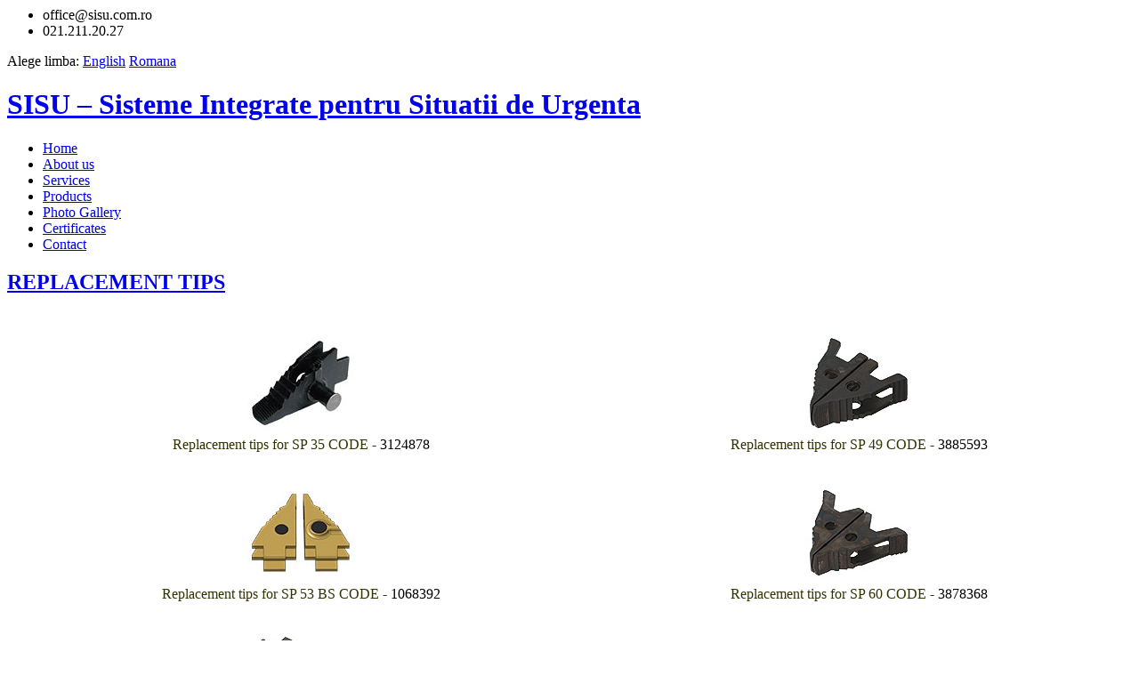

--- FILE ---
content_type: text/plain
request_url: https://www.google-analytics.com/j/collect?v=1&_v=j102&a=1089517482&t=pageview&_s=1&dl=http%3A%2F%2Fwww.sisu.com.ro%2Freplacement-tips%2F&ul=en-us%40posix&dt=REPLACEMENT%20TIPS%20-%20SISU%20-%20Sisteme%20Integrate%20pentru%20Situatii%20de%20Urgenta&sr=1280x720&vp=1280x720&_u=IEBAAEABAAAAACAAI~&jid=199479241&gjid=1873433673&cid=1041147647.1769056015&tid=UA-53289484-1&_gid=737029357.1769056015&_r=1&_slc=1&z=1097618676
body_size: -285
content:
2,cG-8K10BEVMTC